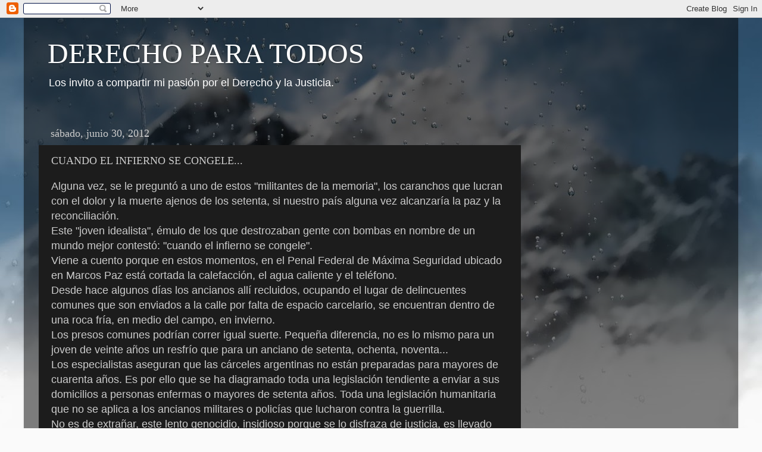

--- FILE ---
content_type: text/html; charset=UTF-8
request_url: https://derecho-para-todos.blogspot.com/b/stats?style=BLACK_TRANSPARENT&timeRange=ALL_TIME&token=APq4FmAW12U1RPbUxuusneyhtYQqhAP5jN3p4R_2O4t5jQqTNJQZGkL4KneVaw3Y3bkrbUHzWGbfVQs7IdKlqVYXdK-P-EPBoQ
body_size: -37
content:
{"total":293180,"sparklineOptions":{"backgroundColor":{"fillOpacity":0.1,"fill":"#000000"},"series":[{"areaOpacity":0.3,"color":"#202020"}]},"sparklineData":[[0,0],[1,1],[2,2],[3,1],[4,0],[5,2],[6,2],[7,4],[8,99],[9,2],[10,1],[11,1],[12,3],[13,2],[14,2],[15,1],[16,2],[17,3],[18,4],[19,4],[20,2],[21,2],[22,1],[23,1],[24,43],[25,1],[26,1],[27,1],[28,1],[29,1]],"nextTickMs":1800000}